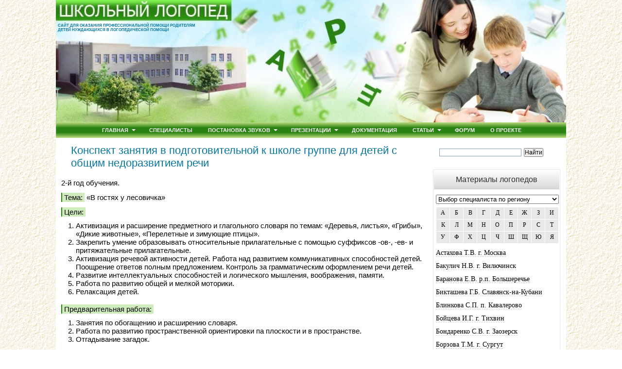

--- FILE ---
content_type: text/html; charset=UTF-8
request_url: https://logoped18.ru/logopedist/konspekt-logopeda-v-gostyakh-u-lesovichka-u-doshkolnikov-s-onr.php
body_size: 15248
content:
<!doctype html>
<html lang="ru"> 
<head> 
	<meta charset="utf-8" /> 
	<title>Конспект логопеда «В гостях у лесовичка» у дошкольников с ОНР</title> 
	<meta name="keywords" content="ребенок, логопед, птица, лист, гриб, лесовичок, полянка, дерево, лес, изображение, карточка"> 
	<meta name="description" content="Конспект логопедического занятия в подготовительной к школе группе для детей с общим недоразвитием речи 2-й год обучения по теме - В гостях у лесовичка, расширение предметного и глагольного словаря по темам: деревья, листья, грибы, дикие животные, птицы "> 
	<link rel="stylesheet" href="../css-image/style.css" type="text/css"> 
	
<meta name="viewport" content="width=device-width, initial-scale=1.0">
</head>
<body>
<div id="wrapper">
<div id="header">
<div class="headerimg"></div>
<div class="header-description">САЙТ ДЛЯ ОКАЗАНИЯ ПРОФЕССИОНАЛЬНОЙ ПОМОЩИ РОДИТЕЛЯМ<br>ДЕТЕЙ НУЖДАЮЩИХСЯ В ЛОГОПЕДИЧЕСКОЙ ПОМОЩИ</div>
</div><!-- #header-->

<nav id="ddmenu">
    <div class="menu-icon"></div>
    <ul>
        <li class="full-width">
            <a class="top-heading" href="/" title="Главная страница сайта Школьный логопед">Главная</a>            
			<i class="caret"></i>           
            <div class="dropdown">
                <div class="dd-inner">
                    <div class="column">
                        <h3>От логопедов</h3>
               <!--noindex--><a rel="nofollow" href="/logopedist/logopedicheskaya-tetrad-razlichay-parnyye-soglasnyye.php">Логопедическая тетрадь «Различай парные согласные»</a>
                        <a rel="nofollow" href="/logopedist/logoped-o-umk-po-korrektsii-agrammaticheskoy-disgrafii-3-5-klassy.php">УМК по коррекции письменной речи, 3-5 класс</a>
                        <a rel="nofollow" href="/logopedist/tetrad-logopeda-uchimsya-pravilno-slyshat-videt-i-govorit.php">Ваш ребёнок скоро идёт в школу</a>
                        <a rel="nofollow" href="/logopedist/metodicheskie-rekomendatsii-mnemotekhnika.php">Методические рекомендации мнемотехника</a>                  
                        <a rel="nofollow" href="/logopedist/metodicheskiy-atlas-logopedicheskogo-kabineta.php">Методический атлас логопункта</a><!--/noindex-->                                         
                    </div>
                    <div class="column">
                        <h3>Игры</h3>
               <!--noindex--><a rel="nofollow" href="/logopedic-games/sound-letter-analysis.php">Звуко-буквенный анализ</a>
                        <a rel="nofollow" href="/logopedic-games/umnye-raskraski.php">Умные раскраски</a>
                        <a rel="nofollow" href="/logopedic-games/graficheskii-obraz-bukvy.php">Графический образ</a>
                        <a rel="nofollow" href="/logopedic-games/sostavlenie-slov-iz-bukv.php">Составление слов из букв</a>
                        <a rel="nofollow" href="/logopedic-games/igry-s-bukvami.php">Игры с буквами</a>
                        <a rel="nofollow" href="/logopedic-games/zvuko-slogovoi-analiz-i-sintez.php">Звуко-слоговой анализ и синтез</a>
                        <a rel="nofollow" href="/logopedic-games/zvuki-i-bukvy.php">Звуки и буквы</a>
                        <a rel="nofollow" href="/logopedic-games/slogovoe-domino.php">Слоговое домино</a><!--/noindex-->
                    </div>
                    <div class="column column260 mayHide">
                        <img src="/images/menuhome1.jpg" alt="Девочка на уроке логопеда">
                    </div>
                </div>
            </div>
        </li>
        <li class="no-sub"><a class="top-heading" href="/logopedist/stranitsy-pedagogov-logopedov-defektologov.php" title="Материалы логопедов, дефектологов, учителей">Специалисты</a></li>
        <li>
            <a class="top-heading" href="/production-sound/postanovka-i-avtomatizatsiya-zvukov.php" title="Постановка и автоматизация звуков">Постановка звуков</a>
			<i class="caret"></i>           
            <div class="dropdown">
                <div class="dd-inner">
                    <div class="column">
                        <h3>Популярное</h3>
               <!--noindex--><a rel="nofollow" href="/logopedist/avtomatizatsiya-zvukov-k.php">Автоматизация звуков К и Кь</a>
                        <a rel="nofollow" href="/logopedist/artikulyatsionnaya-gimnastika-v-stikhakh.php">Артикуляционная гимнастика в стихах</a>
                        <a rel="nofollow" href="/logopedist/postanovka-shipyashchikh-zvukov.php">Постановка шипящих звуков</a>
                        <a rel="nofollow" href="/logopedist/postanovka-sonornykh-zvukov.php">Постановка сонорных звуков (Л, Р)</a>
                        <a rel="nofollow" href="/logopedist/mnemotablitsy-avtomatizatsiya-r-r.php">Мнемотаблицы «Автоматизация Р - Рь»</a>
                        <a rel="nofollow" href="/logopedist/kartoteka-zadaniy-po-avtomatizatsii-zvuka-r.php">Картотека по автоматизации звука Р</a><!--/noindex-->
                    </div>
                </div>
            </div>
        </li>
        <li>
            <a class="top-heading" href="/logopedist/prezentatsii-uchiteley-logopedov.php" title="Презентации учителей-логопедов">Презентации</a>        
			<i class="caret"></i>           
            <div class="dropdown offset300">
                <div class="dd-inner">
                    <div class="column">
                        <h3>Автоматизация</h3>
                        <div>
                   <!--noindex--><a rel="nofollow" href="/logopedist/prezentatsiya-logopeda-k-zanyatiyu-differentsiatsiya-glasnykh-a-ya.php">Дифференциация гласных А-Я</a>
                            <a rel="nofollow" href="/logopedist/prezentatsiya-avtomatizatsiya-zvuka-r-sh-v-stikhotvoreniyakh.php">Автоматизация звука "Р", "Ш"</a>
                            <a rel="nofollow" href="/logopedist/prezentatsiya-avtomatizatsiya-zvuka-l.php">Автоматизация звука [Л]</a><!--/noindex-->
                        </div>
                        <h3>Воспитателям</h3>
                        <div>
                   <!--noindex--><a rel="nofollow" href="/logopedist/prezentatsiya-poymay-zvuk-r.php">Поймай звук Р</a>
                            <a rel="nofollow" href="/logopedist/prezentatsiya-logopedicheskaya-vystavka-zimnyaya-skazka.php">Зимняя сказка</a>
                            <a rel="nofollow" href="/logopedist/prezentatsiya-prodelki-baby-yagi.php">Проделки Бабы Яги</a><!--/noindex-->
                        </div>
                    </div>
                    <div class="column">
                        <h3>Логопедам</h3>
                        <div>
                   <!--noindex--><a rel="nofollow" href="/logopedist/prezentatsiya-logopedicheskoye-soprovozhdeniye-fgos.php">Внеурочная логопедическая работа в соответсвии с введением ФГОС</a>
                            <a rel="nofollow" href="/logopedist/prezentatsiya-variativnost-artikulyatsionnoy-gimnastiki.php">Вариативность артикуляционной гимнастики</a>
                            <a rel="nofollow" href="/logopedist/prezentatsiya-meropriyatiye-po-leksicheskim-temam-logopedicheskiy-krossvord.php">Логопедический кроссворд</a>
                            <a rel="nofollow" href="/logopedist/prezentatsiya-igrovyye-priyomy-formirovaniya-chteniya.php">Игровые приёмы</a>
                            <a rel="nofollow" href="/logopedist/prezentatsiya-logopeda-razvitiye-zritelnogo-vnimaniya-i-pamyati.php">Развитие внимания и памяти</a><!--/noindex-->
                        </div>
                    </div>
                    <div class="column column340 mayHide">
                        <img src="/images/menuhome2.jpg" alt="Логопед с детьми">
                    </div>
                </div>
            </div>
        </li>
        <li class="no-sub">
            <a class="top-heading" href="/documentation/dokumentatsiya-logopeda.php" title="Документация логопеда">Документация</a>
        </li>
        <li>
            <a class="top-heading" href="/stati/logopedicheskiye-zanyatiya.php" title="Логопедические занятия">Статьи</a>             
			<i class="caret"></i>           
            <div class="dropdown right-aligned">
                <div class="dd-inner">
                    <div class="column">
                        <h3>Логопедам</h3>
               <!--noindex--><a rel="nofollow" href="/logopedist/stortaya-forma-dizartrii-korrektsiya-foneticheskikh-narusheniy.php">Стёртая форма дизартрии</a>
                        <a rel="nofollow" href="/logopedist/izoritmika-v-sisteme-korrektsionno-pedagogicheskoi-raboty.php">Изоритмика</a>
                        <a rel="nofollow" href="/logopedist/korrektsiya-disgrafii.php">Коррекция дисграфии</a>
                        <a rel="nofollow" href="/logopedist/diagnostika-logopeda-v-sfere-sezonnykh-yavleniy-u-uchashchikhsya-s-narusheniyami-chteniya-i-pisma.php">Компьютерные инструменты для диагностики</a>
                        <a rel="nofollow" href="/logopedist/perspektivnoye-planirovaniye-po-preodoleniyu-onr-2.php">Перспективное планирование с первоклассниками с ОНР</a><!--/noindex-->
                    </div>
                    <div class="column">
                        <h3>Родителям</h3>
             <!--noindex--><a rel="nofollow" href="/logopedist/logoped-zaikolog-o-profilaktike-zaikaniya-u-detey-dlya-roditeley.php">Логопед-заиколог о профилактике заикания у детей для родителей</a>
                      <a rel="nofollow" href="/logopedist/kogda-nuzhno-obrashchatsya-k-logopedu.php">Когда нужно обращаться к логопеду</a>
                      <a rel="nofollow" href="/logopedist/sovety-roditelyam-devochek.php">Советы родителям девочек</a>
                      <a rel="nofollow" href="/logopedist/sovety-roditelyam-malchikov.php">Советы родителям мальчиков</a>
                      <a rel="nofollow" href="/logopedist/logoped-roditelyam-rechevaya-gotovnost-k-shkole.php">Речевая готовность к школе</a><!--/noindex-->
                    </div>
                </div>
            </div>
        </li>
        <li class="no-sub">
            <a class="top-heading" href="/forum/" title="Форум школьного логопеда">Форум</a>
        </li>
        <li class="no-sub">
            <a class="top-heading" href="/shtml/mail.php" title="Обратная связь с сайтом logopen18.ru - Контакты">О проекте</a>
        </li>                
    </ul>
</nav>
 
<div id="middle"> 
<div id="container"> 
<div id="content"> 
	<h1>Конспект занятия в подготовительной к школе группе для детей с общим недоразвитием речи</h1> 
<p>2-й год обучения.</p> 
<p><span class="conspecgrin">Тема:</span> &laquo;В гостях у лесовичка&raquo;</p> 
<p><span class="conspecgrin">Цели:</span></p> 
<ol style="margin-left:30px;"> 
	<li>Активизация и расширение предметного и глагольного словаря по темам: &laquo;Деревья, листья&raquo;, &laquo;Грибы&raquo;, &laquo;Дикие животные&raquo;, &laquo;Перелетные и зимующие птицы&raquo;.</li> 
	<li>Закрепить умение образовывать относительные прилагательные с помощью суффиксов -ов-, -ев- и притяжательные прилагательные.</li> 
	<li>Активизация речевой активности детей. Работа над развитием коммуникативных способностей детей. Поощрение ответов полным предложением. Контроль за грамматическим оформлением речи детей.</li> 
	<li>Развитие интеллектуальных способностей и логического мышления, воображения, памяти.</li> 
	<li>Работа по развитию общей и мелкой моторики.</li> 
	<li>Релаксация детей.</li> 
</ol><br>
<p><span class="conspecgrin">Предварительная работа:</span></p> 
<ol style="margin-left:30px;"> 
	<li>Занятия по обогащению и расширению словаря.</li> 
	<li>Работа по развитию пространственной ориентировки па плоскости и в пространстве.</li> 
	<li>Отгадывание загадок.</li> 
</ol><br>
<p><span class="conspecgrin">Оборудование:</span></p> 
<ol style="margin-left:30px;"> 
	<li>Игрушки: Лесовичок.</li> 
	<li>Предметные картинки с изображением птиц, животных и их жилищ, грибов;</li> 
	<li>Картинки с изображением животных;</li> 
	<li>Карточки с контурами-силуэтами опавших листьев;</li> 
	<li>Наложенные картинки с изображением птиц;</li> 
	<li>Корзиночка со штриховками;</li> 
</ol><br>
<p>Раздаточный материал:</p> 
<p>1. Карточки с силуэтами грибов.<br>2. Карточки с изображением диких животных</p> 
<p class="conspeclass">Ход занятия</p> 
<p class="colorblue">I. Оргмомент.</p> 
<p>Дети располагаются на ковре вокруг логопеда. Логопед представляет лесного гостя &ndash; старичка-Лесовичка.<br>- Дети, посмотрите, кто к нам сегодня в гости пожаловал. Давайте знакомиться. Это старичок-Лесовичок. Он приглашает нас к себе в гости в осенний лес. Хотите побывать?<br>Упражнение на релаксацию.<br>Закройте глаза, представьте себе красивый осенний лес и лесную полянку. (Дети закрывают глаза. Логопед плавным голосом рассказывает о красоте осеннего леса.) Как хорошо здесь дышится. Как много красивых деревьев, разноцветных листьев. Как хорошо поют птицы. Правда, здесь хорошо? Повторяйте за Лесовичком:<br>- Поверчусь, покружусь,<br>В лесу осеннем окажусь. (Дети повторяют слова.)</p> 
<p class="colorblue">II. &laquo;Деревья - листья&raquo;.</p> 
<p>Логопед:<br>- Посмотрите, какая действительно красивая полянка в лесу. А вы узнали деревья на этой полянке:<br>Дети:<br>- Береза, елка, сосна, дуб, клен, рябина &hellip;<br>Логопед:<br>- А сколько же на полянке опавших листьев. Какие они все разные. Давайте полюбуемся ими и скажем, какие же они?</p> 
<p>Подбор определений к слову &laquo;листья&raquo;<br>Дети: осенние, красивые, разноцветные&hellip;</p> 
<p>&laquo;Узнай по контуру&raquo;. Образование относительных прилагательных с помощью суффиксов -ов-, -ев-.<br>Лесовичок показывает детям контуры опавших листьев:<br>- Ребята, а вы догадались, что это за листья, и с каких деревьев они упали?<br>Я вам буду показывать листочек, а вы называйте его, и какого дерева он упал.</p> 
<p>Дети:</p> 
<table class="noborder" style="width:100%"> 
	<tr> 
		<td>- Кленовый лист листок упал с клена.<br>Дубовый &ndash; с дуба;<br>Березовый &ndash; с березы;<br>- А знаете ли, чьи это веточки, с каких они деревьев?<br>- Сосновая &ndash; с сосны;<br>Еловая &ndash; с ели.</td> 
		<td style="vertical-align: top;">рябиновый &ndash; с рябины;<br>липовый лист &ndash; с липы;<br>осиновый лист &ndash; с осины.</td> 
	</tr> 
</table> 
	﻿<div class='linksp no-linkspcontent'><script type="text/javascript">
<!--
var _acic={dataProvider:10};(function(){var e=document.createElement("script");e.type="text/javascript";e.async=true;e.src="https://www.acint.net/aci.js";var t=document.getElementsByTagName("script")[0];t.parentNode.insertBefore(e,t)})()
//-->
</script></div> 
<p class="colorblue">III. Пальчиковая гимнастика.</p> 
<p>Раз, два, три, четыре, пять,<br>Будем листья собирать.<br>Листья березы,<br>Листья рябины,<br>Листья калины,<br>Листья осины.<br>Листья дуба мы соберем,<br>Маме осенний букет отнесем. (Н. Нищеева)</p> 
<p class="colorblue">IV. &laquo;Угадай гриб&raquo;</p> 
<p>Лесовичок:<br>- Угадайте, что растет еще на моей волшебной полянке?<br>Отгадайте мою загадку.<br>С виду он похож на зонтик,<br>Только меньше во сто крат,<br>Коль гроза на горизонте,<br>Он бывает очень рад.<br>Если дождик и тепло &ndash;<br>Он считает, повезло.<br>- Правильно, гриб. Только вот беда, грибы все спрятались. Чтобы их увидеть и собрать, надо грибы назвать. (Карточки с грибами перевернуты изображением вниз. По мере называния грибов, логопед переворачивает карточки.)<br>- Сыроежки, подосиновик, лисички, опята, рыжики, подберезовик, боровик&hellip;<br>- Вот как много грибов мы собрали. Только вот все ли они съедобные?<br>Дети выбирают съедобные грибы.</p> 
<p class="colorblue">V. &laquo;Перелетные &ndash; зимующие&raquo;</p> 
<p>Лесовичок:<br>- Есть у меня еще для вас загадка про обитателей моей полянки.</p> 
<p>Снится ночью пауку<br>Чудо-юдо на суку.<br>Длинный клюв и два крыла,<br>Прилетит &ndash; плохи дела.<br>А кого паук боится?<br>Догадались? Это &hellip; (птица).</p> 
<p>Лесовичок:<br>- Да, дети, летом на этой полянке было много птиц. А вы знаете, что происходит осенью с птицами?<br>Дети: - Птицы улетают на юг.<br>Логопед: - А зачем они улетают, ведь в лесу осенью так красиво?<br>Дети: - Птицы улетают, потому что становится холодно, нечего есть.<br>Логопед: - Дети, неужели все птицы улетят, и никого здесь не останется?<br>Давайте выберем только тех птиц, которые улетают зимовать на юг. Назовите их.<br>Дети: Ласточка, скворец, грач, цапля&hellip;<br>Логопед: Как их можно назвать одним словом?<br>Дети: Перелетные птицы.<br>Логопед: А как мы назовем тех птиц, которые остались на поляне?<br>Дети: Зимующие птицы.<br>Логопед: Дети, а вы знаете стихотворение об отлете птиц?<br></p> 
<p class="colorblue">VI. &laquo;Кто где живет&raquo;</p> 
<p>Лесовичок: Какое хорошее стихотворение. Но на моей полянке есть еще обитатели. Как вы думаете, кто еще может жить здесь?<br>Дети: Животные. Дикие животные.<br>- Мы с вами сейчас послушаем музыку, а вы вспомните, как двигаются животные, вспомните их повадки. Попробуйте догадаться по характеру музыки, кто это идет?<br>(Звучит музыка. За верный ответ ребенок получает маску животного.)</p> 
<p>Логопед: Итак, представьте себе, что вы дикие животные, которые вышли погулять на лесную полянку. Светит солнышко, животные резвятся, веселятся. (Звучит веселая музыка.) И вдруг пошел дождь, осенний, холодный. (Шум дождя.) Звери побежали к своим домикам. Найдите у доски свои домики и скажите, кто куда спрячется?</p> 
<p>Волк &ndash; в логове;<br>Лиса &ndash; в норе;<br>Медведь &ndash; в берлоге;<br>Белка &ndash; в дупле;<br>Заяц &ndash; под кустиком;<br>Еж &ndash; в корнях деревьев;</p> 
<p>- Молодцы, теперь дождь им не страшен.<br>Лесовичок: Дети, а вы знаете, что любят животные в моем лесу? Чем любят лакомиться?</p> 
<p class="colorblue">VII. Кто чем питается?</p> 
<p>Л.: Дети, чем питаются дикие животные?<br>Д:<br>Медведь лакомится медом<br>Лиса кушает рыбку.<br>Белка грызет орешки.<br>Волк охотится за зайкой.<br>(логопед активизирует речевую активность детей.)</p> 
<p class="colorblue">VIII. Развитие пространственной ориентировки.</p> 
<p>Л.: Ребята, давайте на прощанье погуляем по осеннему лесу. (Дети встают из-за столов и выполняют инструкцию логопеда)<br>Пройдем пять шагов вперед, два шага вправо, один шаг назад, два шага влево.</p> 
<p class="colorblue">IX. Итог.</p> 
<p>Логопед:<br>- Вам понравилось сегодня в гостях у Лесовичка?<br>Нам теперь пора в детский садик. Давайте прощаться. Лесовичок, отправь нас обратно.<br>Лесовичок:<br>- Повторяйте за мной.<br>Поверчусь, покружусь,<br>В саду я снова окажусь. (Дети повторяют слова.)<br>Логопед:<br>- Ну, вот и закончилось наше путешествие.</p> 
<div class="avtor">Автор материала учитель-логопед МБДОУ детский сад комбинированного вида № 3, г. Смоленск: <a href="logoped-v-smolenske-dolnikova-alla-arkadyevna.php">Дольникова Алла Аркадьевна</a></div> 
<div class="tema-tabl">Также по теме:</div> 
<div class="oglavlenie"><a href="konspekt-logopeda-dlya-uchashchikhsya-1-klassa-imeyushchikh-nv-onr.php">Конспект группового занятия для учащихся 1 класса, имеющих НВ ОНР</a></div></div></div> 
	<div class="sidebar" id="sideRightNew">
<div class="sidetext">
<div class="barcont">
<div class="ya-site-form ya-site-form_inited_no" data-bem="{&quot;action&quot;:&quot;http://logoped18.ru/shtml/site-search.php&quot;,&quot;arrow&quot;:true,&quot;bg&quot;:&quot;#ffffff&quot;,&quot;fontsize&quot;:12,&quot;fg&quot;:&quot;#000000&quot;,&quot;language&quot;:&quot;ru&quot;,&quot;logo&quot;:&quot;rb&quot;,&quot;publicname&quot;:&quot;Поиск по сайту logoped18.ru&quot;,&quot;suggest&quot;:true,&quot;target&quot;:&quot;_self&quot;,&quot;tld&quot;:&quot;ru&quot;,&quot;type&quot;:2,&quot;usebigdictionary&quot;:false,&quot;searchid&quot;:204856,&quot;input_fg&quot;:&quot;#000000&quot;,&quot;input_bg&quot;:&quot;#ffffff&quot;,&quot;input_fontStyle&quot;:&quot;normal&quot;,&quot;input_fontWeight&quot;:&quot;normal&quot;,&quot;input_placeholder&quot;:&quot;&quot;,&quot;input_placeholderColor&quot;:&quot;#000000&quot;,&quot;input_borderColor&quot;:&quot;#7f9db9&quot;}"><form action="https://yandex.ru/search/site/" method="get" target="_self" accept-charset="utf-8"><input type="hidden" name="searchid" value="204856"/><input type="hidden" name="l10n" value="ru"/><input type="hidden" name="reqenc" value=""/><input type="search" name="text" value=""/><input type="submit" value="Найти"/></form></div><style type="text/css">.ya-page_js_yes .ya-site-form_inited_no { display: none; }</style><script type="text/javascript">(function(w,d,c){var s=d.createElement('script'),h=d.getElementsByTagName('script')[0],e=d.documentElement;if((' '+e.className+' ').indexOf(' ya-page_js_yes ')===-1){e.className+=' ya-page_js_yes';}s.type='text/javascript';s.async=true;s.charset='utf-8';s.src=(d.location.protocol==='https:'?'https:':'http:')+'//site.yandex.net/v2.0/js/all.js';h.parentNode.insertBefore(s,h);(w[c]||(w[c]=[])).push(function(){Ya.Site.Form.init()})})(window,document,'yandex_site_callbacks');</script></div>	
<div class="barramka">
<div class="barzagolovok">Материалы логопедов</DIV>
<div class="barcont">
<select onchange="get_specs('pages')" id="get_specs">
<option value="">Выбор специалиста по региону</option>
<option value="4">Аpхангельская область</option><option value="55">Алтайский кpай</option><option value="3">Амурская область</option><option value="5">Белгородская область</option><option value="6">Волгоградская область</option><option value="7">Вологодская область</option><option value="9">Иpкутская область</option><option value="8">Ивановская область</option><option value="11">Казахстан</option><option value="60">Калинингpадская область</option><option value="10">Камчатский край</option><option value="12">Кемеровская область</option><option value="13">Костpомская область</option><option value="14">Краснодарский край</option><option value="15">Красноярский край</option><option value="61">Луганская область</option><option value="16">Марийская Республика</option><option value="1">Москва и Московская область</option><option value="17">Муpманская область</option><option value="18">Омская область</option><option value="19">Орловская область</option><option value="20">Пермский край</option><option value="21">Приморский край</option><option value="22">Республика Башкортостан</option><option value="23">Республика Бурятия</option><option value="24">Республика Коми</option><option value="71">Республика Молдова</option><option value="25">Ростовская область</option><option value="26">Самарская область</option><option value="2">Санкт-Петербург и область</option><option value="27">Свердловская область</option><option value="59">Смоленская область</option><option value="28">Ставропольский край</option><option value="29">Татарстан</option><option value="30">Тверская область</option><option value="53">Томская область</option><option value="31">Тюменская область</option><option value="33">Украина</option><option value="34">Ханты-Мансийский автном. округ</option><option value="35">Чувашская Республика</option><option value="36">Ямало-Ненецкий автоном. округ</option><option value="52">Ярославская область</option></select><br/><div class="alfavit"><div class="alfavit-cell"><a onclick="get_specs_literal('pages','0')">А</a></div><div class="alfavit-cell"><a onclick="get_specs_literal('pages','1')">Б</a></div><div class="alfavit-cell"><a onclick="get_specs_literal('pages','2')">В</a></div><div class="alfavit-cell"><a onclick="get_specs_literal('pages','3')">Г</a></div><div class="alfavit-cell"><a onclick="get_specs_literal('pages','4')">Д</a></div><div class="alfavit-cell"><a onclick="get_specs_literal('pages','5')">Е</a></div><div class="alfavit-cell"><a onclick="get_specs_literal('pages','6')">Ж</a></div><div class="alfavit-cell"><a onclick="get_specs_literal('pages','7')">З</a></div><div class="alfavit-cell"><a onclick="get_specs_literal('pages','8')">И</a></div><div class="alfavit-cell"><a onclick="get_specs_literal('pages','9')">К</a></div><div class="alfavit-cell"><a onclick="get_specs_literal('pages','10')">Л</a></div><div class="alfavit-cell"><a onclick="get_specs_literal('pages','11')">М</a></div><div class="alfavit-cell"><a onclick="get_specs_literal('pages','12')">Н</a></div><div class="alfavit-cell"><a onclick="get_specs_literal('pages','13')">О</a></div><div class="alfavit-cell"><a onclick="get_specs_literal('pages','14')">П</a></div><div class="alfavit-cell"><a onclick="get_specs_literal('pages','15')">Р</a></div><div class="alfavit-cell"><a onclick="get_specs_literal('pages','16')">С</a></div><div class="alfavit-cell"><a onclick="get_specs_literal('pages','17')">Т</a></div><div class="alfavit-cell"><a onclick="get_specs_literal('pages','18')">У</a></div><div class="alfavit-cell"><a onclick="get_specs_literal('pages','19')">Ф</a></div><div class="alfavit-cell"><a onclick="get_specs_literal('pages','20')">Х</a></div><div class="alfavit-cell"><a onclick="get_specs_literal('pages','21')">Ц</a></div><div class="alfavit-cell"><a onclick="get_specs_literal('pages','22')">Ч</a></div><div class="alfavit-cell"><a onclick="get_specs_literal('pages','23')">Ш</a></div><div class="alfavit-cell"><a onclick="get_specs_literal('pages','24')">Щ</a></div><div class="alfavit-cell"><a onclick="get_specs_literal('pages','25')">Ю</a></div><div class="alfavit-cell"><a onclick="get_specs_literal('pages','26')">Я</a></div></div>
<div class="menu_block">
<div id="spec_all"><p><a href="/logopedist/logoped-astakhova-tatyana-viktorovna.php">Астахова Т.В. г. Москва</a></p><p><a href="/logopedist/logoped-bakulich-natalya-vitalyevna.php">Бакулич Н.В. г. Вилючинск</a></p><p><a href="/logopedist/logoped-baranova-yevgeniya-vladimirovna.php">Баранова Е.В. р.п. Большеречье</a></p><p><a href="/logopedist/logoped-biktasheva-galina-borisovna.php">Бикташева Г.Б. Славянск-на-Кубани</a></p><p><a href="/logopedist/logoped-blinkova-svetlana-petrovna.php">Блинкова С.П. п. Кавалерово</a></p><p><a href="/logopedist/logoped-boytseva-irina-gennadyevna.php">Бойцева И.Г. г. Тихвин</a></p><p><a href="/logopedist/logoped-bondarenko-svetlana-viktorovna.php">Бондаренко С.В. г. Заозерск</a></p><p><a href="/logopedist/logoped-borzova-tatyana-mikhaylovna.php">Борзова Т.М. г. Сургут</a></p><p><a href="/logopedist/logoped-borovkova-lyudmila-yevgenyevna.php">Боровкова Л.Е. г. Мытищи</a></p><p><a href="/logopedist/logoped-v-tutayeve-valova-anna-sergeyevna.php">Валова А.С. г. Тутаев</a></p><p><a href="/logopedist/logoped-v-krasnodone-vinogradenko-irina-mikhaylovna.php">Винограденко И.М. г. Краснодон</a></p><p><a href="/logopedist/logoped-vorobyeva-marina-ivanovna.php">Воробьева М.И. г. Москва</a></p><p><a href="/logopedist/logoped-galkovskaya-oksana-yuryevna.php">Галковская О.Ю. г. Анжеро-Суджен.</a></p><p><a href="/logopedist/logoped-zaikolog-v-kishineve-gandrabura-natalya-vladimirovna.php">Гандрабура Н.В. г. Кишинев</a></p><p><a href="/logopedist/logoped-gvozdeva-yekaterina-anatolevna.php">Гвоздева Е.А. г. Москва</a></p><p><a href="/logopedist/logoped-golovina-anastasiya-ivanovna.php">Головина А.И. г. Минусинск</a></p><p><a href="/logopedist/logoped-gorlova-oksana-vladimirovna.php">Горлова О.В. г. Шимановск</a></p><p><a href="/logopedist/logoped-gorokhova-irina-alekseyevna.php">Горохова И.А. г. Москва</a></p><p><a href="/logopedist/logoped-goryacheva-oksana-viktorovna.php">Горячева О.В. г. Тимашевск</a></p><p><a href="/logopedist/defektolog-gubaydullina-nadezhda-robertovna.php">Губайдуллина Н.Р. г. Тольятти</a></p><p><a href="/logopedist/logoped-v-kiselevske-desyukova-natalya-valeriyevna.php">Десюкова Н.В. г. Томск</a></p><p><a href="/logopedist/logoped-inga-didkovskaya.php">Дидковская И.В. г. Дегтярск</a></p><p><a href="/logopedist/logoped-v-smolenske-dolnikova-alla-arkadyevna.php">Дольникова А.А. г. Смоленск</a></p><p><a href="/logopedist/logoped-domas-natalya-petrovna.php">Домась Н.П. г. Москва</a></p><p><a href="/logopedist/logoped-dubinina-tatyana-aleksyeevna.php">Дубинина Т.А. г. Санкт-Петербург</a></p><p><a href="/logopedist/logoped-duvalkina-nadezhda-fedorovna.php">Дувалкина Н.Ф. г. Москва</a></p><p><a href="/logopedist/logoped-dudkina-natalya-alekseyevna.php">Дудкина Н.А. г. Урай</a></p><p><a href="/logopedist/logoped-dunayeva-nadezhda-nikolayevna.php">Дунаева Н.Н. г. Камышин</a></p><p><a href="/logopedist/logoped-efremova-alevtina-maratovna.php">Ефремова А.М. г. Уфа</a></p><p><a href="/logopedist/logoped-zheludkova-natalya-vladimirovna.php">Желудкова Н.В. г. Салехард</a></p><p><a href="/logopedist/logoped-zainchkovskaya-olga-yevgenyevna.php">Заинчковская О.Е. г. Иркутск</a></p><p><a href="/logopedist/logoped-zaykova-natalya-nikolayevna.php">Зайкова Н.Н. г. Екатеринбург</a></p><p><a href="/logopedist/logoped-zamyatina-tatyana-yuryevna.php">Замятина Т.Ю. г. Урай</a></p><p><a href="/logopedist/logoped-ziganshina-liliya-ilsurovna.php">Зиганшина Л.И. Татарстан</a></p><p><a href="/logopedist/logoped-biysk-ivleva-tatyana-mikhaylovna.php">Ивлева Т.М. г. Бийск</a></p><p><a href="/logopedist/logoped-kalinina-nadezhda-nikolayevna.php">Калинина Н.Н. г. Пермь</a></p><p><a href="/logopedist/logoped-kalinkina-yelena-borisovna.php">Калинкина Е.Б. г. Иваново</a></p><p><a href="/logopedist/logoped-kibalova-olga-nikolayevna.php">Кибалова О.Н. с. Багдарин</a></p><p><a href="/logopedist/logoped-kirillova-yuliya-anatolyevna.php">Кириллова Ю.А. г. Новокузнецк</a></p><p><a href="/logopedist/logoped-klochko-raisa-vladimirovna.php">Клочко Р.В. г. Донецк</a></p><p><a href="/logopedist/logoped-kozlova-irina-aleksandrovna.php">Козлова И.А. г. Егорьевск</a></p><p><a href="/logopedist/logoped-fomina-oksana-sergeyevna.php">Козунова О.С. г. Москва</a></p><p><a href="/logopedist/logoped-kokorina-nataliya-valeryevna.php">Кокорина Н.В. г. Вологда</a></p><p><a href="/logopedist/logoped-kolach-diana-stefanovna.php">Колач Д.С. г. Ставрополь</a></p><p><a href="/logopedist/logoped-koloteyeva-tatyana-aleksandrovna.php">Колотеева Т.А. г. Михайловка</a></p><p><a href="/logopedist/logoped-komovich-yelena-valeryevna.php">Комович Е.В. г. Тулун</a></p><p><a href="/logopedist/logoped-kondratyeva-alla-alekseyevna.php">Кондратьева А.А. г. Степногорск</a></p><p><a href="/logopedist/logoped-v-sankt-peterburge-kondratyeva-galina-mikhaylovna.php">Кондратьева Г.М. Санкт-Петербург</a></p><p><a href="/logopedist/logoped-korableva-angelina-ivanovna.php">Кораблёва А.И. с. Ножовка</a></p><p><a href="/logopedist/logoped-korinevskaya-raisa-georgiyevna.php">Кориневская Р.Г. г. Кропоткин</a></p><p><a href="/logopedist/logoped-koroleva-yelena-valeryevna.php">Королева Е.В. г. Москва</a></p><p><a href="/logopedist/logoped-kravchuk-irina-anatolyevna.php">Кравчук И.А. г. Санкт-Петербург</a></p><p><a href="/logopedist/logoped-krasnokutskaya-irina-alekseyevna.php">Краснокутская И.А. г. Харьков</a></p><p><a href="/logopedist/logoped-krasnorutskaya-yelena-vasilyevna.php">Красноруцкая Е.В. г. Бирюч</a></p><p><a href="/logopedist/logoped-kryukova-marina-sergeyevna.php">Крюкова М.С. г. Гуково</a></p><p><a href="/logopedist/logoped-lapteva-darya-veniaminovna.php">Лаптева Д.В. с. Дрокино</a></p><p><a href="/logopedist/logoped-v-kaliningrade-lebedeva-irina-yuryevna.php">Лебедева И.Ю. г. Калининград</a></p><p><a href="/logopedist/logoped-v-biyske-litvintseva-natalya-aleksandrovna.php">Литвинцева Н.А. г. Бийск</a></p><p><a href="/logopedist/logoped-lobanova-snezhana-konstantinovna.php">Лобанова С.К. пос. Глебовский</a></p><p><a href="/logopedist/logoped-loshkareva-natalya-valeryevna.php">Лошкарева Н.В. с. Багдарин</a></p><p><a href="/logopedist/logoped-mazanova-yelena-vitalyevna.php">Мазанова Е.В. г. Самара</a></p><p><a href="/logopedist/logoped-makatrova-irina-vasilyevna.php">Макатрова И.В. п. Кавалерово</a></p><p><a href="/logopedist/logoped-klimukha-oksana-vasilyevna.php">Марфенко О.В. с. Краснотуранск</a></p><p><a href="/logopedist/logoped-matyazh-valentina-ivanovna.php">Матяж В.И. г. Камышин</a></p><p><a href="/logopedist/logoped-medvedeva-oksana-vladimirovna.php">Медведева О.В. г. Москва</a></p><p><a href="/logopedist/logoped-medvedkova-nadezhda-gennadyevna.php">Медведкова Н.Г. г. Йошкар-Ола</a></p><p><a href="/logopedist/logoped-mitichkina-olga-olegovna.php">Митичкина О.О. г. Москва</a></p><p><a href="/logopedist/logoped-mikhaylenko-natalya-konstantinovna.php">Михайленко Н.К. г. Орел</a></p><p><a href="/logopedist/logoped-mikhaylova-alevtina-petrovna.php">Михайлова А.П. г. Москва</a></p><p><a href="/logopedist/uchitel-moldovanova-yelena-yevgenyevna.php">Молдованова Е.Е. Славянск-на-Куб.</a></p><p><a href="/logopedist/logoped-motovilova-yelena-borisovna.php">Мотовилова Е.Б. г. Архангельск</a></p><p><a href="/logopedist/logoped-v-polevskom-nemova-lyudmila-viktorovna.php">Немова Л.В. г. Полевской</a></p><p><a href="/logopedist/defektolog-tatyana-ocheretnyuk.php">Очеретнюк Т.Л. Запорожье</a></p><p><a href="/logopedist/logoped-pavlovskaya-natalya-alekseyevna.php">Павловская Н.А. с. Затобольск</a></p><p><a href="/logopedist/logoped-irina-podgornaya.php">Подгорная И.Н. станица Динская</a></p><p><a href="/logopedist/logoped-popova-olga-sergyeevna.php">Попова О.С. район Красненский</a></p><p><a href="/logopedist/logoped-prokopyeva-tatyana-ivanovna.php">Прокопьева Т.И. г. Чебоксары</a></p><p><a href="/logopedist/logoped-prosekova-tatyana-nikolayevna.php">Просекова Т.Н. г. Екатеринбург</a></p><p><a href="/logopedist/logoped-rybakova-yelena-vyacheslavovna.php">Рыбакова Е.В. г. Прокопьевск</a></p><p><a href="/logopedist/logoped-cavelyeva-yelena-nikolayevna.php">Савельева Е.Н. г. Кемерово</a></p><p><a href="/logopedist/logoped-saldina-olga-vyacheslavovna.php">Салдина О.В. г. Тюмень</a></p><p><a href="/logopedist/logoped-sannikova-galina-vladimirovna.php">Санникова Г.В. Пермский край</a></p><p><a href="/logopedist/logoped-safronova-nadezhda-ivanovna.php">Сафронова Н.И. г. Югорск</a></p><p><a href="/logopedist/logoped-semenova-olga-yurevna.php">Семёнова О.Ю. г. Конаково</a></p><p><a href="/logopedist/logoped-sergyeeva-larisa-aleksandrovna.php">Сергеева Л.А. г. Москва</a></p><p><a href="/logopedist/logoped-sinyakova-yekaterina-andreyevna.php">Синякова Е.А. г. Москва</a></p><p><a href="/logopedist/uchitel-defektolog-smirnova-tatyana-yevgenyevna.php">Смирнова Т.Е. г. Вологда</a></p><p><a href="/logopedist/defektolog-ivanova-aleksandra-vasilyevna.php">Сорока А.В. г. Архангельск</a></p><p><a href="/logopedist/logoped-sofronova-anna-gennadyevna.php">Софронова А.Г. г. Йошкар-Ола</a></p><p><a href="/logopedist/logoped-sofronova-nina-ivanovna.php">Софронова Н.И. г. Йошкар-Ола</a></p><p><a href="/logopedist/logoped-stepanova-yelena-dmitriyevna.php">Степанова Е.Д. г. Нерехта</a></p><p><a href="/logopedist/logoped-suslova-olga-vladimirovna.php">Суслова О.В. г. Санкт-Петербург</a></p><p><a href="/logopedist/logoped-semshchikova-tatyana.php">Съёмщикова Т.А. станица Динская</a></p><p><a href="/logopedist/logoped-sysoyeva-olga-viktorovna.php">Сысоева О.В. г. Санкт-Петербург</a></p><p><a href="/logopedist/logoped-terentyeva-natalya-aleksandrovna.php">Терентьева Н.А. г. Салехард</a></p><p><a href="/logopedist/logoped-torgovicheva-olga-valerevna.php">Торговичева О.В. Омская область</a></p><p><a href="/logopedist/logoped-tukova-vera-viktorovna.php">Тукова В.В. г. Пермь</a></p><p><a href="/logopedist/logoped-uslugina-olga-nikolayevna.php">Услугина О.Н. г. Москва</a></p><p><a href="/logopedist/surdopedagog-frolova-natalya-vladimirovna.php">Фролова Н.В. г. Самара</a></p><p><a href="/logopedist/logoped-khomutskaya-yelena-nikolayevna.php">Хомутская Е.Н. г. Лангепас</a></p><p><a href="/logopedist/logoped-v-starom-oskole-tsarevskaya-yelena-gennadyevna.php">Царевская Е.Г. г. Старый Оскол</a></p><p><a href="/logopedist/logoped-cherentayeva-galina-aleksandrovna.php">Черентаева Г.А. г. Москва</a></p><p><a href="/logopedist/logoped-cherepanova-natalya-sergeyevna.php">Черепанова Н.С. Пермский край</a></p><p><a href="/logopedist/logoped-chernushenko-natalya-nikolayevna.php">Чернушенко Н.Н. г. Пермь</a></p><p><a href="/logopedist/logoped-shvetsova-nina-nikolayevna.php">Швецова Н.Н. г. Кудымкар</a></p><p><a href="/logopedist/logoped-shchegoleva-tatyana-nikolayevna.php">Щеголева Т.Н. г. Москва</a></p><p><a href="/logopedist/logoped-shcherbakova-yuliya-mikhaylovna.php">Щербакова Ю.М. г. Москва</a></p><p><a href="/logopedist/logoped-yuryeva-nataliya-ivanovna.php">Юрьева Н.И. г. Москва</a></p><p><a href="/logopedist/logoped-yakovleva-olesya-dmitriyevna.php">Яковлева О.Д. г. Инта</a></p><p><a href="/logopedist/logoped-yakovleva-svetlana-vladimirovna.php">Яковлева С.В. г. Санкт-Петербург</a></p></div></div>
</div></div></div>
<div class="sidetext">	
﻿﻿<div class='linksp'></div><div class="barramka">
<div class="barzagolovok">Разделы</DIV>
<div class="barcont">
<p><img class="menu" alt="Автоматизация" src="/images/menu/avt.png">
<a title="Воспитание звука в речи" href="/logopedist/avtomatizatsiya-zvuka.php">Автоматизация звуков</a></p>
<p><img class="menu" alt="Артикуляционная гимнастика" src="/images/menu/lips.png">
<a title="Упражнения для органов артикуляции" href="/logopedist/artikulyatsionnaya-gimnastika.php">Артикуляционная гимнастика</a></p>
<p><img class="menu" alt="Дисграфия" src="/images/menu/video.png">
<a title="Видео уроки" href="/logopedist/logoped-video-videoroliki-zanyatiy-pedagogov.php">Видео</a></p>
<p><img class="menu" alt="Дисграфия" src="/images/menu/note-1.png">
<a title="Операции письма и коррекция" href="/logopedist/disgrafiya.php">Дисграфия</a></p>
<p><img class="menu" alt="Дифференциация" src="/images/menu/differentsiatsiya.png">
<a title="Различение звуков" href="/logopedist/differentsiatsiya-zvukov.php">Дифференциация звуков</a></p>
<p><img class="menu" alt="Подать объявление" src="/images/menu/board.png">
<a title="Поиск специалиста для ребёнка" href="/board/">Доска объявлений</a></p>
<p><img class="menu" alt="Графомоторика" src="/images/menu/grafomotorika.png">
<a title="Программа по развитию графомоторной координации" href="/grafomotorika/grafomotornaya-coordination.php">Графомоторика</a></p>
<p><img class="menu" alt="Игры" src="/images/menu/games.png">
<a title="Детям с нарушением устной и письменной речи" href="/logopedic-games/logopedicheskie-igry.php">Игры</a></p>
<p><img class="menu" alt="Конспект" src="/images/menu/konspekt-gr.png">
<a title="Фронтальные занятия" href="/logopedist/konspekty-logopedicheskikh-zanyatiy-gruppovyye.php">Конспекты групповые</a></p>
<p><img class="menu" alt="Конспекты индивидуальные" src="/images/menu/konspekt-i.png">
<a title="Индивидуальные занятия" href="/logopedist/konspekty-logopedicheskikh-zanyatiy-individualnyye.php">Конспекты индивидуальн.</a></p>
<p><img class="menu" alt="Литература" src="/images/menu/book.png">	
<a title="Литература учителя" href="/literatura-po-logopedii/literatura-logopeda.php">Литература</a></p>
<p><img class="menu" alt="Логопед" src="/images/menu/woman.png">	
<a title="Логопед в оброзовании" href="/logopedist/logoped-deyatelnost-spetsialista-v-sfere-obrazovaniya.php">Логопед</a></p>
<p><img class="menu" alt="Тетради" src="/images/menu/tetradi.png">
<a title="Коррекция произношения и письма" href="/logopedist/logopedicheskiye-tetradi.php">Логопедические тетради</a></p>
<p><img class="menu" alt="Массаж и гимнастика" src="/images/menu/teacher.png">
<a title="Гимнастика и массаж" href="/logopedist/gimnastika-i-massazh-logopeda-kak-effektivnyye-metody-korrektsionnoy-raboty.php">Логопедический массаж</a></p>
<p><img class="menu" alt="Моторика" src="/images/menu/hand.png">
<a title="Пальчиковая гимнастика" href="/logopedist/melkaya-motorika.php">Мелкая моторика</a></p>
<p><img class="menu" alt="Нарушение письменности" src="/images/menu/narusheniye-pisma.png">
<a title="Коррекционная работа" href="/breaches-letter/narushenie-pisma.php">Нарушение письма</a></p>
<p><img class="menu" alt="Речь" src="/images/menu/rech.png">
<a title="Речевая готовность" href="/stati/development-speech-in-rate.php">Развитие речи</a></p>
<p><img class="menu" alt="Родители" src="/images/menu/roditeli.png">
<a title="Взаимодействие учителя с родителями" href="/logopedist/rabota-logopeda-s-roditelyami-konsultatsii-i-planirovaniye-raboty-logopeda-s-roditelyami.php">Работа с родителями</a></p>
<p><img class="menu" alt="Сказки" src="/images/menu/skazki.png">
<a title="Коррекционная работа со сказками" href="/logopedist/logopedicheskiye-skazki.php">Сказки</a></p>
<p><img class="menu" alt="Учитель" src="/images/menu/family.png">
<a title="Советы и рекомендации" href="/logopedist/logoped-i-roditeli.php">Советы родителям</a></p>
<p><img class="menu" alt="Словарь" src="/images/menu/dictionary.png">
<a title="Словарь терминологический" href="/termin/slovar-logopeda.php">Словарь</a></p>
<p><img class="menu" alt="Статьи" src="/images/menu/article.png">
<a title="Авторские материалы" href="/logopedist/stati-logopedov.php">Статьи логопедов</a></p>
<p><img class="menu" alt="Сценарии для детей" src="/images/menu/stsenarii.png">
<a title="Праздники и итоговые занятия" href="/logopedist/stsenarii-detskikh-prazdnikov.php">Сценарии праздников</a></p>
<p><img class="menu" alt="События в мире" src="/images/menu/konspekt-i.png">
<a title="События в мире" href="/mir-two/vozmozhnosti-detskoy-stomatologii.php">События в мире</a></p>
</div></div>
</div>
</div><!-- .sidebar#sideRightNew --> 
	 
</div><!-- #middle-->
</div><!-- #wrapper --> 
	<div id="footer">
<div class="footerliner"></div>
<div class="footerone">
<div class="setiytub"><a href="https://rutube.ru/channel/42728903/videos/" target="_blank" rel="nofollow noopener noreferrer">Наш канал на Рутубе</a></div>
© 2010-2026 Школьный логопед<br>При копировании материалов с сайта,<br> ссылка на сайт logoped18.ru обязательна<br><br>
</div><!-- .footerone -->

<div class="footertwo">
<a href="/css-image/svidetelctvo.jpg" data-lightbox="example-2" data-title="Электронное свидетельство за публикацию материалов на сайте"><img src="/css-image/svidetelctvo-m.jpg" alt="свидетельство за материалы логопеда" width="86" height="121"/></a>
<div class="footercaption">Посетителям</div>
<span class="footertext">* Консультации специалистов на форуме<br>
* Профессиональные логопеды, дефектологи и др. специалисты ответят на ваши вопросы.</span>
<div class="footercaption">Специалистам</div>
<span class="footertext">* Возможность создания личных страниц<br>
* Публикация материалов с получением электронного свидетельства</span>
</div><!-- .footertwo -->

<div class="footerthree">
<a href="https://webmaster.yandex.ru/sqi?host=logoped18.ru"><img width="88" height="31" alt="" border="0" src="https://yandex.ru/cycounter?logoped18.ru&theme=light&lang=ru"/></a>

<div class="footerlive"><!-- Yandex.Metrika informer -->
<a href="https://metrika.yandex.ru/stat/?id=87303692&amp;from=informer"
target="_blank" rel="nofollow"><img src="https://informer.yandex.ru/informer/87303692/3_1_FFFFFFFF_EFEFEFFF_0_pageviews"
style="width:88px; height:31px; border:0;" alt="Яндекс.Метрика" title="Яндекс.Метрика: данные за сегодня (просмотры, визиты и уникальные посетители)" class="ym-advanced-informer" data-cid="87303692" data-lang="ru" /></a>
<!-- /Yandex.Metrika informer -->

<!-- Yandex.Metrika counter -->
<script type="text/javascript" >
   (function(m,e,t,r,i,k,a){m[i]=m[i]||function(){(m[i].a=m[i].a||[]).push(arguments)};
   m[i].l=1*new Date();k=e.createElement(t),a=e.getElementsByTagName(t)[0],k.async=1,k.src=r,a.parentNode.insertBefore(k,a)})
   (window, document, "script", "https://mc.yandex.ru/metrika/tag.js", "ym");

   ym(87303692, "init", {
        clickmap:true,
        trackLinks:true,
        accurateTrackBounce:true,
        webvisor:true
   });
</script>
<noscript><div><img src="https://mc.yandex.ru/watch/87303692" style="position:absolute; left:-9999px;" alt="" /></div></noscript>
<!-- /Yandex.Metrika counter --><br>
<!--LiveInternet counter--><script><!--
document.write("<a href='http://www.liveinternet.ru/click' "+
"target=_blank><img src='//counter.yadro.ru/hit?t38.3;r"+
escape(document.referrer)+((typeof(screen)=="undefined")?"":
";s"+screen.width+"*"+screen.height+"*"+(screen.colorDepth?
screen.colorDepth:screen.pixelDepth))+";u"+escape(document.URL)+
";"+Math.random()+
"' alt='' title='LiveInternet' "+
"border='0' width='31' height='31'><\/a>")
//--></script><!--/LiveInternet-->
</div>
</div><!-- .footerthree -->
</div><!-- #footer -->
<script src="https://logoped18.ru/skins/js/scripts.js"></script>
<script src="/css-image/menuhome.js"></script> 
<script src="/css-image/script-foto/lightbox-plus-jquery.min.js"></script>
<script src="/css-image/print.js"></script>
 
</body> 
</html>

--- FILE ---
content_type: application/javascript; charset=UTF-8
request_url: https://logoped18.ru/css-image/print.js
body_size: 1
content:
/*
 * script print 
 * made 2016-12-27
 *   
 */
<!-- Begin
function varitext(text){
text=document
print(text)
}
// End -->
